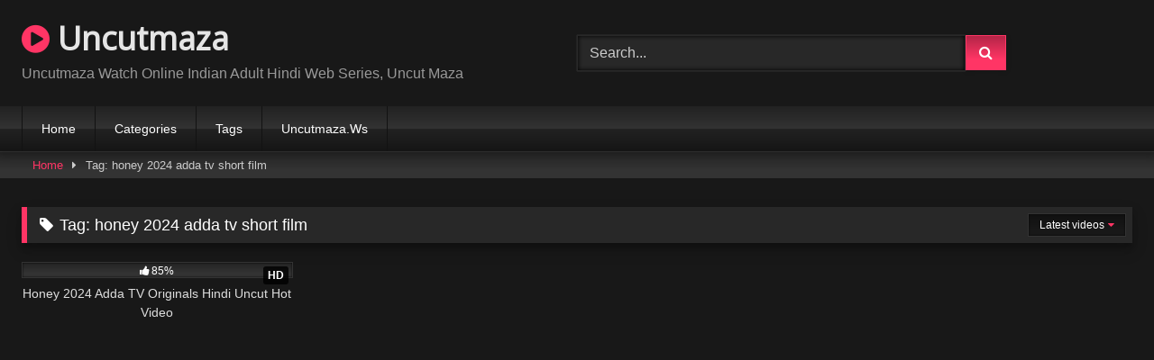

--- FILE ---
content_type: text/html; charset=UTF-8
request_url: https://uncutmaza.xyz/tag/honey-2024-adda-tv-short-film/
body_size: 8482
content:
<!DOCTYPE html><html lang="en-US"><head><meta charset="UTF-8"><meta content='width=device-width, initial-scale=1.0, maximum-scale=1.0, user-scalable=0' name='viewport' /><link rel="profile" href="https://gmpg.org/xfn/11"><link rel="icon" href="
https://uncutmaza.xyz/wp-content/uploads/2022/07/index.png"> <script data-optimized="1" src="[data-uri]" defer type="421a3ba403ce168e8658cd98-text/javascript"></script><meta name='robots' content='index, follow, max-image-preview:large, max-snippet:-1, max-video-preview:-1' /><title>honey 2024 adda tv short film Archives - Uncutmaza</title><link rel="canonical" href="https://uncutmaza.xyz/tag/honey-2024-adda-tv-short-film/" /><meta property="og:locale" content="en_US" /><meta property="og:type" content="article" /><meta property="og:title" content="honey 2024 adda tv short film Archives - Uncutmaza" /><meta property="og:url" content="https://uncutmaza.xyz/tag/honey-2024-adda-tv-short-film/" /><meta property="og:site_name" content="Uncutmaza" /><meta name="twitter:card" content="summary_large_image" /><meta name="twitter:site" content="@Airson" /> <script type="application/ld+json" class="yoast-schema-graph">{"@context":"https://schema.org","@graph":[{"@type":"CollectionPage","@id":"https://uncutmaza.xyz/tag/honey-2024-adda-tv-short-film/","url":"https://uncutmaza.xyz/tag/honey-2024-adda-tv-short-film/","name":"honey 2024 adda tv short film Archives - Uncutmaza","isPartOf":{"@id":"https://uncutmaza.xyz/#website"},"primaryImageOfPage":{"@id":"https://uncutmaza.xyz/tag/honey-2024-adda-tv-short-film/#primaryimage"},"image":{"@id":"https://uncutmaza.xyz/tag/honey-2024-adda-tv-short-film/#primaryimage"},"thumbnailUrl":"https://uncutmaza.xyz/wp-content/uploads/2024/01/honey.jpg","breadcrumb":{"@id":"https://uncutmaza.xyz/tag/honey-2024-adda-tv-short-film/#breadcrumb"},"inLanguage":"en-US"},{"@type":"ImageObject","inLanguage":"en-US","@id":"https://uncutmaza.xyz/tag/honey-2024-adda-tv-short-film/#primaryimage","url":"https://uncutmaza.xyz/wp-content/uploads/2024/01/honey.jpg","contentUrl":"https://uncutmaza.xyz/wp-content/uploads/2024/01/honey.jpg","width":600,"height":320},{"@type":"BreadcrumbList","@id":"https://uncutmaza.xyz/tag/honey-2024-adda-tv-short-film/#breadcrumb","itemListElement":[{"@type":"ListItem","position":1,"name":"Home","item":"https://uncutmaza.xyz/"},{"@type":"ListItem","position":2,"name":"honey 2024 adda tv short film"}]},{"@type":"WebSite","@id":"https://uncutmaza.xyz/#website","url":"https://uncutmaza.xyz/","name":"Uncutmaza.Xyz","description":"Uncutmaza Watch Online Indian Adult Hindi Web Series, Uncut Maza","publisher":{"@id":"https://uncutmaza.xyz/#/schema/person/3159b17a9f9ed0e85e1cc8bf117c2f97"},"potentialAction":[{"@type":"SearchAction","target":{"@type":"EntryPoint","urlTemplate":"https://uncutmaza.xyz/?s={search_term_string}"},"query-input":{"@type":"PropertyValueSpecification","valueRequired":true,"valueName":"search_term_string"}}],"inLanguage":"en-US"},{"@type":["Person","Organization"],"@id":"https://uncutmaza.xyz/#/schema/person/3159b17a9f9ed0e85e1cc8bf117c2f97","name":"Paytm","image":{"@type":"ImageObject","inLanguage":"en-US","@id":"https://uncutmaza.xyz/#/schema/person/image/","url":"https://secure.gravatar.com/avatar/beba91e61731d537102b4326e96ae6d608125165880b01aa0cc7012884dd8c24?s=96&d=mm&r=g","contentUrl":"https://secure.gravatar.com/avatar/beba91e61731d537102b4326e96ae6d608125165880b01aa0cc7012884dd8c24?s=96&d=mm&r=g","caption":"Paytm"},"logo":{"@id":"https://uncutmaza.xyz/#/schema/person/image/"},"sameAs":["https://uncutmaza.xyz","https://x.com/Airson"]}]}</script> <link rel="alternate" type="application/rss+xml" title="Uncutmaza &raquo; Feed" href="https://uncutmaza.xyz/feed/" /><link rel="alternate" type="application/rss+xml" title="Uncutmaza &raquo; Comments Feed" href="https://uncutmaza.xyz/comments/feed/" /><link rel="alternate" type="application/rss+xml" title="Uncutmaza &raquo; honey 2024 adda tv short film Tag Feed" href="https://uncutmaza.xyz/tag/honey-2024-adda-tv-short-film/feed/" /><link data-optimized="2" rel="stylesheet" href="https://uncutmaza.xyz/wp-content/litespeed/css/9309e70295a47c7732205aaec43d738e.css?ver=a52e9" /> <script type="421a3ba403ce168e8658cd98-text/javascript" src="https://uncutmaza.xyz/wp-includes/js/jquery/jquery.min.js?ver=3.7.1" id="jquery-core-js"></script> <script data-optimized="1" type="421a3ba403ce168e8658cd98-text/javascript" src="https://uncutmaza.xyz/wp-content/litespeed/js/b1201f40fef546b05c266b245a029c16.js?ver=39930" id="jquery-migrate-js" defer data-deferred="1"></script> <link rel="https://api.w.org/" href="https://uncutmaza.xyz/wp-json/" /><link rel="alternate" title="JSON" type="application/json" href="https://uncutmaza.xyz/wp-json/wp/v2/tags/32124" /><link rel="EditURI" type="application/rsd+xml" title="RSD" href="https://uncutmaza.xyz/xmlrpc.php?rsd" /><meta name="generator" content="WordPress 6.9" /></head><body
class="archive tag tag-honey-2024-adda-tv-short-film tag-32124 wp-embed-responsive wp-theme-retrotube custom-background hfeed"><div id="page">
<a class="skip-link screen-reader-text" href="#content">Skip to content</a><header id="masthead" class="site-header" role="banner"><div class="site-branding row"><div class="logo"><p class="site-title"><a href="https://uncutmaza.xyz/" rel="home">
<i class="fa fa-play-circle"></i>								Uncutmaza</a></p><p class="site-description">
Uncutmaza Watch Online Indian Adult Hindi Web Series, Uncut Maza</p></div><div class="header-search "><form method="get" id="searchform" action="https://uncutmaza.xyz/">
<input class="input-group-field" value="Search..." name="s" id="s" onfocus="if (!window.__cfRLUnblockHandlers) return false; if (this.value == 'Search...') {this.value = '';}" onblur="if (!window.__cfRLUnblockHandlers) return false; if (this.value == '') {this.value = 'Search...';}" type="text" data-cf-modified-421a3ba403ce168e8658cd98-="" />
<input class="button fa-input" type="submit" id="searchsubmit" value="&#xf002;" /></form></div></div><nav id="site-navigation" class="main-navigation
" role="navigation"><div id="head-mobile"></div><div class="button-nav"></div><ul id="menu-main-menu" class="row"><li id="menu-item-5258" class="menu-item menu-item-type-custom menu-item-object-custom menu-item-home menu-item-5258"><a href="https://uncutmaza.xyz">Home</a></li><li id="menu-item-29892" class="menu-item menu-item-type-post_type menu-item-object-page menu-item-29892"><a href="https://uncutmaza.xyz/categories/">Categories</a></li><li id="menu-item-29893" class="menu-item menu-item-type-post_type menu-item-object-page menu-item-29893"><a href="https://uncutmaza.xyz/tags/">Tags</a></li><li id="menu-item-33909" class="menu-item menu-item-type-custom menu-item-object-custom menu-item-33909"><a href="https://uncutmaza.ws">Uncutmaza.Ws</a></li></ul></nav><div class="clear"></div></header><div class="breadcrumbs-area"><div class="row"><div id="breadcrumbs"><a href="https://uncutmaza.xyz">Home</a><span class="separator"><i class="fa fa-caret-right"></i></span><span class="current">Tag: honey 2024 adda tv short film</span></div></div></div><div id="content" class="site-content row"><div id="primary" class="content-area "><main id="main" class="site-main " role="main"><header class="page-header"><h1 class="widget-title"><i class="fa fa-tag"></i>Tag: <span>honey 2024 adda tv short film</span></h1><div id="filters"><div class="filters-select">
Latest videos<div class="filters-options">
<span><a class="" href="/tag/honey-2024-adda-tv-short-film/?filter=latest">Latest videos</a></span>
<span><a class="" href="/tag/honey-2024-adda-tv-short-film/?filter=most-viewed">Most viewed videos</a></span>											<span><a class="" href="/tag/honey-2024-adda-tv-short-film/?filter=longest">Longest videos</a></span>
<span><a class="" href="/tag/honey-2024-adda-tv-short-film/?filter=popular">Popular videos</a></span>
<span><a class="" href="/tag/honey-2024-adda-tv-short-film/?filter=random">Random videos</a></span></div></div></div></header><div class="videos-list"><article data-video-id="video_1" data-main-thumb="https://uncutmaza.xyz/wp-content/uploads/2024/01/honey.jpg" class="loop-video thumb-block video-preview-item full-width post-20699 post type-post status-publish format-standard has-post-thumbnail hentry category-hindi-short-film tag-2024-hindi-hot-short-porn-movies tag-2024-hindi-porn-web-series tag-2024-hindi-sex-video tag-2024-hindi-sex-web-series tag-2024-hindi-uncut-hot-web-series tag-2024-hindi-xxx-web-series tag-adda-tv-2024-xxx-video tag-adda-tv-adult-film tag-adda-tv-app tag-adda-tv-app-porn-video tag-adda-tv-app-sex-video tag-adda-tv-app-xxx-short-film tag-adda-tv-hot-short-film tag-adda-tv-originals tag-adda-tv-porn-film tag-adda-tv-porn-video tag-adda-tv-porn-web-series tag-adda-tv-sex-video tag-adda-tv-xxx-film tag-adda-tv-xxx-video tag-adda-tv-xxx-web-series tag-hindi-desi-sex-video tag-hindi-hot-movies tag-hindi-hot-sex-video tag-hindi-hot-short-film tag-hindi-hot-shot-porn-movies-2024 tag-hindi-hot-web-series tag-hindi-hot-web-series-2024 tag-hindi-hot-x-xxx-video tag-hindi-hot-xxx tag-hindi-porn-movie tag-hindi-porn-movies tag-hindi-porn-web-series tag-hindi-sex-film tag-hindi-sex-video tag-hindi-sex-web-series tag-hindi-short-film tag-hindi-uncut-porn tag-hindi-uncut-porn-video tag-hindi-uncut-sex tag-hindi-uncut-xxx tag-hindi-web-series tag-hindi-xxx-video tag-honey-2024-adda-tv tag-honey-2024-adda-tv-adult-short-film tag-honey-2024-adda-tv-hindi-xxx-film tag-honey-2024-adda-tv-originals tag-honey-2024-adda-tv-porn-video tag-honey-2024-adda-tv-sex-video tag-honey-2024-adda-tv-short-film tag-honey-2024-adda-tv-xxx-film tag-new-2024-porn-web-series" data-post-id="20699">
<a href="https://uncutmaza.xyz/honey-2024-adda-tv-originals-hindi-uncut-hot-video/" title="Honey 2024 Adda TV Originals Hindi Uncut Hot Video"><div class="post-thumbnail"><div class="post-thumbnail-container"><img class="video-main-thumb" width="300" height="168.75" src="https://uncutmaza.xyz/wp-content/uploads/2024/01/honey.jpg" alt="Honey 2024 Adda TV Originals Hindi Uncut Hot Video"></div><div class="video-overlay"></div><span class="hd-video">HD</span>			<span class="views"><i class="fa fa-eye"></i> 11K</span>			<span class="duration"><i class="fa fa-clock-o"></i>30:12</span></div><div class="rating-bar"><div class="rating-bar-meter" style="width:85%"></div><i class="fa fa-thumbs-up" aria-hidden="true"></i><span>85%</span></div><header class="entry-header">
<span>Honey 2024 Adda TV Originals Hindi Uncut Hot Video</span></header>
</a></article></div></main></div></div> <script type="text/javascript" data-cfasync="false">/*/* */
(function(){var g=window,f="f0d890eebb4c793b065cf2623c8fb448",u=[["siteId",982+236*126+4684805],["minBid",0],["popundersPerIP","0"],["delayBetween",0],["default",false],["defaultPerDay",0],["topmostLayer","auto"]],s=["d3d3LmNkbjRhZHMuY29tL3FqcXVlcnkubWFwYWVsLm1pbi5jc3M=","ZDNnNW92Zm5nanc5YncuY2xvdWRmcm9udC5uZXQvb1MvbHJyc3NiLm1pbi5qcw=="],i=-1,m,a,p=function(){clearTimeout(a);i++;if(s[i]&&!(1793791734000<(new Date).getTime()&&1<i)){m=g.document.createElement("script");m.type="text/javascript";m.async=!0;var z=g.document.getElementsByTagName("script")[0];m.src="https://"+atob(s[i]);m.crossOrigin="anonymous";m.onerror=p;m.onload=function(){clearTimeout(a);g[f.slice(0,16)+f.slice(0,16)]||p()};a=setTimeout(p,5E3);z.parentNode.insertBefore(m,z)}};if(!g[f]){try{Object.freeze(g[f]=u)}catch(e){}p()}})();
/*/* */</script> <footer id="colophon" class="site-footer
" role="contentinfo"><div class="row"><div class="clear"></div><div class="footer-menu-container"><div class="menu-footer-menu-container"><ul id="menu-footer-menu" class="menu"><li id="menu-item-29888" class="menu-item menu-item-type-post_type menu-item-object-page menu-item-29888"><a href="https://uncutmaza.xyz/18-u-s-c-2257/">18 U.S.C 2257</a></li><li id="menu-item-29889" class="menu-item menu-item-type-post_type menu-item-object-page menu-item-29889"><a href="https://uncutmaza.xyz/dmca/">DMCA</a></li><li id="menu-item-29890" class="menu-item menu-item-type-post_type menu-item-object-page menu-item-29890"><a href="https://uncutmaza.xyz/privacy-policy/">Privacy Policy</a></li><li id="menu-item-29891" class="menu-item menu-item-type-post_type menu-item-object-page menu-item-29891"><a href="https://uncutmaza.xyz/terms-of-use/">Terms of Use</a></li></ul></div></div><div class="site-info">
All rights reserved. Powered by Uncutmaza</div></div></footer></div><a class="button" href="#" id="back-to-top" title="Back to top"><i class="fa fa-chevron-up"></i></a> <script type="speculationrules">{"prefetch":[{"source":"document","where":{"and":[{"href_matches":"/*"},{"not":{"href_matches":["/wp-*.php","/wp-admin/*","/wp-content/uploads/*","/wp-content/*","/wp-content/plugins/*","/wp-content/themes/retrotube/*","/*\\?(.+)"]}},{"not":{"selector_matches":"a[rel~=\"nofollow\"]"}},{"not":{"selector_matches":".no-prefetch, .no-prefetch a"}}]},"eagerness":"conservative"}]}</script> <div class="modal fade wpst-user-modal" id="wpst-user-modal" tabindex="-1" role="dialog" aria-hidden="true"><div class="modal-dialog" data-active-tab=""><div class="modal-content"><div class="modal-body">
<a href="#" class="close" data-dismiss="modal" aria-label="Close"><i class="fa fa-remove"></i></a><div class="wpst-register"><div class="alert alert-danger">Registration is disabled.</div></div><div class="wpst-login"><h3>Login to Uncutmaza</h3><form id="wpst_login_form" action="https://uncutmaza.xyz/" method="post"><div class="form-field">
<label>Username</label>
<input class="form-control input-lg required" name="wpst_user_login" type="text"/></div><div class="form-field">
<label for="wpst_user_pass">Password</label>
<input class="form-control input-lg required" name="wpst_user_pass" id="wpst_user_pass" type="password"/></div><div class="form-field lost-password">
<input type="hidden" name="action" value="wpst_login_member"/>
<button class="btn btn-theme btn-lg" data-loading-text="Loading..." type="submit">Login</button> <a class="alignright" href="#wpst-reset-password">Lost Password?</a></div>
<input type="hidden" id="login-security" name="login-security" value="58c8491451" /><input type="hidden" name="_wp_http_referer" value="/tag/honey-2024-adda-tv-short-film/" /></form><div class="wpst-errors"></div></div><div class="wpst-reset-password"><h3>Reset Password</h3><p>Enter the username or e-mail you used in your profile. A password reset link will be sent to you by email.</p><form id="wpst_reset_password_form" action="https://uncutmaza.xyz/" method="post"><div class="form-field">
<label for="wpst_user_or_email">Username or E-mail</label>
<input class="form-control input-lg required" name="wpst_user_or_email" id="wpst_user_or_email" type="text"/></div><div class="form-field">
<input type="hidden" name="action" value="wpst_reset_password"/>
<button class="btn btn-theme btn-lg" data-loading-text="Loading..." type="submit">Get new password</button></div>
<input type="hidden" id="password-security" name="password-security" value="58c8491451" /><input type="hidden" name="_wp_http_referer" value="/tag/honey-2024-adda-tv-short-film/" /></form><div class="wpst-errors"></div></div><div class="wpst-loading"><p><i class="fa fa-refresh fa-spin"></i><br>Loading...</p></div></div><div class="modal-footer">
<span class="wpst-register-footer">Don&#039;t have an account? <a href="#wpst-register">Sign up</a></span>
<span class="wpst-login-footer">Already have an account? <a href="#wpst-login">Login</a></span></div></div></div></div> <script data-optimized="1" type="421a3ba403ce168e8658cd98-text/javascript" src="https://uncutmaza.xyz/wp-content/litespeed/js/12b1520a593d0b0643acdd734e940cdc.js?ver=7aff3" id="sps_front_js-js" defer data-deferred="1"></script> <script data-optimized="1" type="421a3ba403ce168e8658cd98-text/javascript" src="https://uncutmaza.xyz/wp-content/litespeed/js/87c5102e82307d23a52ebbe170efd253.js?ver=3e2d5" id="wpst-navigation-js" defer data-deferred="1"></script> <script data-optimized="1" type="421a3ba403ce168e8658cd98-text/javascript" src="https://uncutmaza.xyz/wp-content/litespeed/js/3177ffc087e5e403faaf582d947c0cea.js?ver=bd7db" id="wpst-carousel-js" defer data-deferred="1"></script> <script data-optimized="1" type="421a3ba403ce168e8658cd98-text/javascript" src="https://uncutmaza.xyz/wp-content/litespeed/js/fdacb94394769cec0b496c860e157a25.js?ver=6e0dd" id="wpst-touchswipe-js" defer data-deferred="1"></script> <script data-optimized="1" type="421a3ba403ce168e8658cd98-text/javascript" src="https://uncutmaza.xyz/wp-content/litespeed/js/e15aa5298464fc5e3fc32ff44671db8d.js?ver=eabdc" id="wpst-lazyload-js" defer data-deferred="1"></script> <script data-optimized="1" type="421a3ba403ce168e8658cd98-text/javascript" id="wpst-main-js-extra" src="[data-uri]" defer></script> <script data-optimized="1" type="421a3ba403ce168e8658cd98-text/javascript" src="https://uncutmaza.xyz/wp-content/litespeed/js/c4154589a889848dbfd946344766087b.js?ver=8061e" id="wpst-main-js" defer data-deferred="1"></script> <script data-optimized="1" type="421a3ba403ce168e8658cd98-text/javascript" src="https://uncutmaza.xyz/wp-content/litespeed/js/f326793b8b9269def21609eec7ab07e6.js?ver=326a6" id="wpst-skip-link-focus-fix-js" defer data-deferred="1"></script>  <script data-no-optimize="1" type="421a3ba403ce168e8658cd98-text/javascript">window.lazyLoadOptions=Object.assign({},{threshold:300},window.lazyLoadOptions||{});!function(t,e){"object"==typeof exports&&"undefined"!=typeof module?module.exports=e():"function"==typeof define&&define.amd?define(e):(t="undefined"!=typeof globalThis?globalThis:t||self).LazyLoad=e()}(this,function(){"use strict";function e(){return(e=Object.assign||function(t){for(var e=1;e<arguments.length;e++){var n,a=arguments[e];for(n in a)Object.prototype.hasOwnProperty.call(a,n)&&(t[n]=a[n])}return t}).apply(this,arguments)}function o(t){return e({},at,t)}function l(t,e){return t.getAttribute(gt+e)}function c(t){return l(t,vt)}function s(t,e){return function(t,e,n){e=gt+e;null!==n?t.setAttribute(e,n):t.removeAttribute(e)}(t,vt,e)}function i(t){return s(t,null),0}function r(t){return null===c(t)}function u(t){return c(t)===_t}function d(t,e,n,a){t&&(void 0===a?void 0===n?t(e):t(e,n):t(e,n,a))}function f(t,e){et?t.classList.add(e):t.className+=(t.className?" ":"")+e}function _(t,e){et?t.classList.remove(e):t.className=t.className.replace(new RegExp("(^|\\s+)"+e+"(\\s+|$)")," ").replace(/^\s+/,"").replace(/\s+$/,"")}function g(t){return t.llTempImage}function v(t,e){!e||(e=e._observer)&&e.unobserve(t)}function b(t,e){t&&(t.loadingCount+=e)}function p(t,e){t&&(t.toLoadCount=e)}function n(t){for(var e,n=[],a=0;e=t.children[a];a+=1)"SOURCE"===e.tagName&&n.push(e);return n}function h(t,e){(t=t.parentNode)&&"PICTURE"===t.tagName&&n(t).forEach(e)}function a(t,e){n(t).forEach(e)}function m(t){return!!t[lt]}function E(t){return t[lt]}function I(t){return delete t[lt]}function y(e,t){var n;m(e)||(n={},t.forEach(function(t){n[t]=e.getAttribute(t)}),e[lt]=n)}function L(a,t){var o;m(a)&&(o=E(a),t.forEach(function(t){var e,n;e=a,(t=o[n=t])?e.setAttribute(n,t):e.removeAttribute(n)}))}function k(t,e,n){f(t,e.class_loading),s(t,st),n&&(b(n,1),d(e.callback_loading,t,n))}function A(t,e,n){n&&t.setAttribute(e,n)}function O(t,e){A(t,rt,l(t,e.data_sizes)),A(t,it,l(t,e.data_srcset)),A(t,ot,l(t,e.data_src))}function w(t,e,n){var a=l(t,e.data_bg_multi),o=l(t,e.data_bg_multi_hidpi);(a=nt&&o?o:a)&&(t.style.backgroundImage=a,n=n,f(t=t,(e=e).class_applied),s(t,dt),n&&(e.unobserve_completed&&v(t,e),d(e.callback_applied,t,n)))}function x(t,e){!e||0<e.loadingCount||0<e.toLoadCount||d(t.callback_finish,e)}function M(t,e,n){t.addEventListener(e,n),t.llEvLisnrs[e]=n}function N(t){return!!t.llEvLisnrs}function z(t){if(N(t)){var e,n,a=t.llEvLisnrs;for(e in a){var o=a[e];n=e,o=o,t.removeEventListener(n,o)}delete t.llEvLisnrs}}function C(t,e,n){var a;delete t.llTempImage,b(n,-1),(a=n)&&--a.toLoadCount,_(t,e.class_loading),e.unobserve_completed&&v(t,n)}function R(i,r,c){var l=g(i)||i;N(l)||function(t,e,n){N(t)||(t.llEvLisnrs={});var a="VIDEO"===t.tagName?"loadeddata":"load";M(t,a,e),M(t,"error",n)}(l,function(t){var e,n,a,o;n=r,a=c,o=u(e=i),C(e,n,a),f(e,n.class_loaded),s(e,ut),d(n.callback_loaded,e,a),o||x(n,a),z(l)},function(t){var e,n,a,o;n=r,a=c,o=u(e=i),C(e,n,a),f(e,n.class_error),s(e,ft),d(n.callback_error,e,a),o||x(n,a),z(l)})}function T(t,e,n){var a,o,i,r,c;t.llTempImage=document.createElement("IMG"),R(t,e,n),m(c=t)||(c[lt]={backgroundImage:c.style.backgroundImage}),i=n,r=l(a=t,(o=e).data_bg),c=l(a,o.data_bg_hidpi),(r=nt&&c?c:r)&&(a.style.backgroundImage='url("'.concat(r,'")'),g(a).setAttribute(ot,r),k(a,o,i)),w(t,e,n)}function G(t,e,n){var a;R(t,e,n),a=e,e=n,(t=Et[(n=t).tagName])&&(t(n,a),k(n,a,e))}function D(t,e,n){var a;a=t,(-1<It.indexOf(a.tagName)?G:T)(t,e,n)}function S(t,e,n){var a;t.setAttribute("loading","lazy"),R(t,e,n),a=e,(e=Et[(n=t).tagName])&&e(n,a),s(t,_t)}function V(t){t.removeAttribute(ot),t.removeAttribute(it),t.removeAttribute(rt)}function j(t){h(t,function(t){L(t,mt)}),L(t,mt)}function F(t){var e;(e=yt[t.tagName])?e(t):m(e=t)&&(t=E(e),e.style.backgroundImage=t.backgroundImage)}function P(t,e){var n;F(t),n=e,r(e=t)||u(e)||(_(e,n.class_entered),_(e,n.class_exited),_(e,n.class_applied),_(e,n.class_loading),_(e,n.class_loaded),_(e,n.class_error)),i(t),I(t)}function U(t,e,n,a){var o;n.cancel_on_exit&&(c(t)!==st||"IMG"===t.tagName&&(z(t),h(o=t,function(t){V(t)}),V(o),j(t),_(t,n.class_loading),b(a,-1),i(t),d(n.callback_cancel,t,e,a)))}function $(t,e,n,a){var o,i,r=(i=t,0<=bt.indexOf(c(i)));s(t,"entered"),f(t,n.class_entered),_(t,n.class_exited),o=t,i=a,n.unobserve_entered&&v(o,i),d(n.callback_enter,t,e,a),r||D(t,n,a)}function q(t){return t.use_native&&"loading"in HTMLImageElement.prototype}function H(t,o,i){t.forEach(function(t){return(a=t).isIntersecting||0<a.intersectionRatio?$(t.target,t,o,i):(e=t.target,n=t,a=o,t=i,void(r(e)||(f(e,a.class_exited),U(e,n,a,t),d(a.callback_exit,e,n,t))));var e,n,a})}function B(e,n){var t;tt&&!q(e)&&(n._observer=new IntersectionObserver(function(t){H(t,e,n)},{root:(t=e).container===document?null:t.container,rootMargin:t.thresholds||t.threshold+"px"}))}function J(t){return Array.prototype.slice.call(t)}function K(t){return t.container.querySelectorAll(t.elements_selector)}function Q(t){return c(t)===ft}function W(t,e){return e=t||K(e),J(e).filter(r)}function X(e,t){var n;(n=K(e),J(n).filter(Q)).forEach(function(t){_(t,e.class_error),i(t)}),t.update()}function t(t,e){var n,a,t=o(t);this._settings=t,this.loadingCount=0,B(t,this),n=t,a=this,Y&&window.addEventListener("online",function(){X(n,a)}),this.update(e)}var Y="undefined"!=typeof window,Z=Y&&!("onscroll"in window)||"undefined"!=typeof navigator&&/(gle|ing|ro)bot|crawl|spider/i.test(navigator.userAgent),tt=Y&&"IntersectionObserver"in window,et=Y&&"classList"in document.createElement("p"),nt=Y&&1<window.devicePixelRatio,at={elements_selector:".lazy",container:Z||Y?document:null,threshold:300,thresholds:null,data_src:"src",data_srcset:"srcset",data_sizes:"sizes",data_bg:"bg",data_bg_hidpi:"bg-hidpi",data_bg_multi:"bg-multi",data_bg_multi_hidpi:"bg-multi-hidpi",data_poster:"poster",class_applied:"applied",class_loading:"litespeed-loading",class_loaded:"litespeed-loaded",class_error:"error",class_entered:"entered",class_exited:"exited",unobserve_completed:!0,unobserve_entered:!1,cancel_on_exit:!0,callback_enter:null,callback_exit:null,callback_applied:null,callback_loading:null,callback_loaded:null,callback_error:null,callback_finish:null,callback_cancel:null,use_native:!1},ot="src",it="srcset",rt="sizes",ct="poster",lt="llOriginalAttrs",st="loading",ut="loaded",dt="applied",ft="error",_t="native",gt="data-",vt="ll-status",bt=[st,ut,dt,ft],pt=[ot],ht=[ot,ct],mt=[ot,it,rt],Et={IMG:function(t,e){h(t,function(t){y(t,mt),O(t,e)}),y(t,mt),O(t,e)},IFRAME:function(t,e){y(t,pt),A(t,ot,l(t,e.data_src))},VIDEO:function(t,e){a(t,function(t){y(t,pt),A(t,ot,l(t,e.data_src))}),y(t,ht),A(t,ct,l(t,e.data_poster)),A(t,ot,l(t,e.data_src)),t.load()}},It=["IMG","IFRAME","VIDEO"],yt={IMG:j,IFRAME:function(t){L(t,pt)},VIDEO:function(t){a(t,function(t){L(t,pt)}),L(t,ht),t.load()}},Lt=["IMG","IFRAME","VIDEO"];return t.prototype={update:function(t){var e,n,a,o=this._settings,i=W(t,o);{if(p(this,i.length),!Z&&tt)return q(o)?(e=o,n=this,i.forEach(function(t){-1!==Lt.indexOf(t.tagName)&&S(t,e,n)}),void p(n,0)):(t=this._observer,o=i,t.disconnect(),a=t,void o.forEach(function(t){a.observe(t)}));this.loadAll(i)}},destroy:function(){this._observer&&this._observer.disconnect(),K(this._settings).forEach(function(t){I(t)}),delete this._observer,delete this._settings,delete this.loadingCount,delete this.toLoadCount},loadAll:function(t){var e=this,n=this._settings;W(t,n).forEach(function(t){v(t,e),D(t,n,e)})},restoreAll:function(){var e=this._settings;K(e).forEach(function(t){P(t,e)})}},t.load=function(t,e){e=o(e);D(t,e)},t.resetStatus=function(t){i(t)},t}),function(t,e){"use strict";function n(){e.body.classList.add("litespeed_lazyloaded")}function a(){console.log("[LiteSpeed] Start Lazy Load"),o=new LazyLoad(Object.assign({},t.lazyLoadOptions||{},{elements_selector:"[data-lazyloaded]",callback_finish:n})),i=function(){o.update()},t.MutationObserver&&new MutationObserver(i).observe(e.documentElement,{childList:!0,subtree:!0,attributes:!0})}var o,i;t.addEventListener?t.addEventListener("load",a,!1):t.attachEvent("onload",a)}(window,document);</script><script src="/cdn-cgi/scripts/7d0fa10a/cloudflare-static/rocket-loader.min.js" data-cf-settings="421a3ba403ce168e8658cd98-|49" defer></script><script defer src="https://static.cloudflareinsights.com/beacon.min.js/vcd15cbe7772f49c399c6a5babf22c1241717689176015" integrity="sha512-ZpsOmlRQV6y907TI0dKBHq9Md29nnaEIPlkf84rnaERnq6zvWvPUqr2ft8M1aS28oN72PdrCzSjY4U6VaAw1EQ==" data-cf-beacon='{"version":"2024.11.0","token":"4c125fbd022842b392b5e1e151422aa3","r":1,"server_timing":{"name":{"cfCacheStatus":true,"cfEdge":true,"cfExtPri":true,"cfL4":true,"cfOrigin":true,"cfSpeedBrain":true},"location_startswith":null}}' crossorigin="anonymous"></script>
</body></html>
<!-- Page optimized by LiteSpeed Cache @2026-01-23 00:33:05 -->

<!-- Page cached by LiteSpeed Cache 7.7 on 2026-01-23 00:33:05 -->